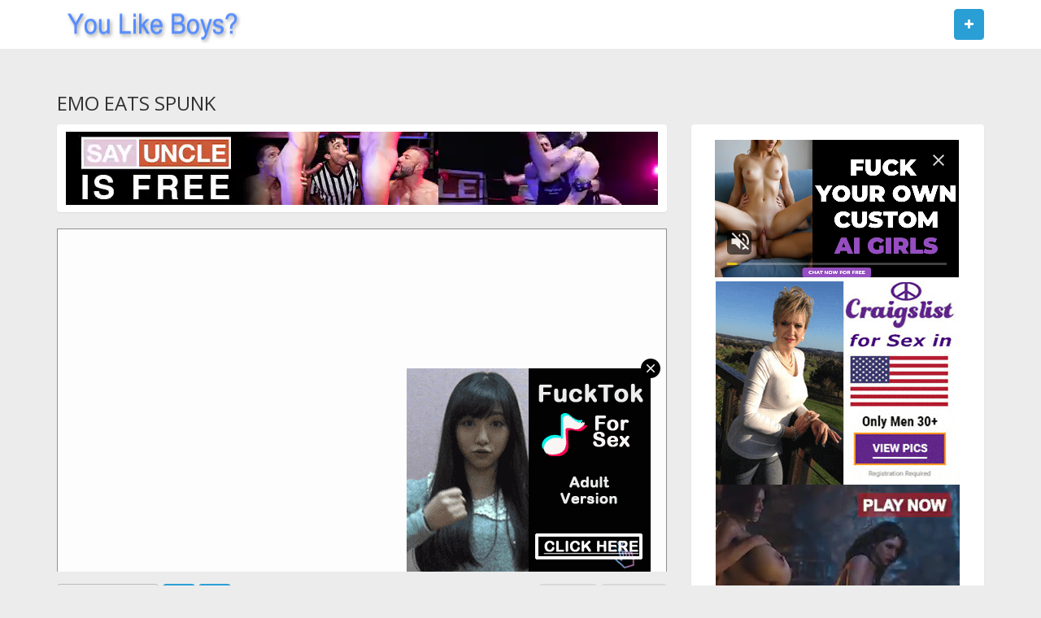

--- FILE ---
content_type: text/html; charset=UTF-8
request_url: https://youlikeboys.com/video/1000000355
body_size: 11298
content:
<!DOCTYPE html>
<html lang="en">
<head prefix="og: http://ogp.me/ns#">
				
		<meta property="og:site_name" content="You Like Boys?">
		<meta property="og:title" content="EMO EATS SPUNK">
		<meta property="og:url" content="https://youlikeboys.com/video/1000000355/emo-eats-spunk">
		<meta property="og:type" content="video">
		<meta property="og:image" content="https://cdn.gayporntube.com/thumbs/5/1/1/f/5/511f5321d6cecEMO EATS SPUNK 2 emo boys sucklickfuckfacials.mp4/511f5321d6cecEMO EATS SPUNK 2 emo boys sucklickfuckfacials.mp4-1.jpg">
		<meta property="og:description" content="EMO EATS SPUNK">
                <meta property="og:video" content="https://youlikeboys.com/embed/1000000355">
             			
		
	
    <title>EMO EATS SPUNK - You Like Boys?</title>
    <meta charset="utf-8">
	<meta name="RATING" content="RTA-5042-1996-1400-1577-RTA" />
    <meta http-equiv="X-UA-Compatible" content="IE=edge">
    <meta name="viewport" content="width=device-width, initial-scale=1, maximum-scale=1, user-scalable=no">	
    <meta http-equiv="Content-Type" content="text/html; charset=utf-8" />
    <meta name="robots" content="index, follow" />
    <meta name="revisit-after" content="1 days" />
    <meta name="keywords" content="you like boys, twink, house, gay boy, young boy, gay young, boys, young, twink house, being watched, videos, boyjizz, jizz boy, two boys, wank, tube cam, webcam, masturbate, xvideos, gayboystube, pornhub, redtube, amataur, asian, twins, free, free porn videos, youlikeboys.com" />
    <meta name="description" content="EMO EATS SPUNK" />

	<link rel="Shortcut Icon" type="image/ico" href="/favicon.ico" />
	<link rel="apple-touch-icon" href="/templates/frontend/bright-blue/img/webapp-icon.png">

    <script type="text/javascript">
    var base_url = "https://youlikeboys.com";
	var max_thumb_folders = "32000";
    var tpl_url = "/templates/frontend/bright-blue";
	var video_id = "1000000355";	var lang_deleting = "Deleting...";
	var lang_flaging = "Flaging...";
	var lang_loading = "Loading...";
	var lang_sending = "Sending...";
	var lang_share_name_empty = "Please enter your name!";
	var lang_share_rec_empty = "Please enter at least one recipient email!";
	</script>

	<script src="https://ajax.googleapis.com/ajax/libs/jquery/1.11.1/jquery.min.js"></script>
	
	<link href="/templates/frontend/bright-blue/css/bootstrap.css" rel="stylesheet">
	<link href="/templates/frontend/bright-blue/css/style.css" rel="stylesheet">
	<link href="/templates/frontend/bright-blue/css/responsive.css" rel="stylesheet">
	<link href="/templates/frontend/bright-blue/css/font-awesome.min.css" rel="stylesheet">		
	<link href="/templates/frontend/bright-blue/css/colors.css" rel="stylesheet">
	<meta name="propeller" content="2a720e93d7ecb452852ef7bb0ee5a5a4" />

<meta name="juicyads-site-verification" content="98c71d84f8da6f242a23f2e15f9f0c88">
<meta name="clckd" content="2a720e93d7ecb452852ef7bb0ee5a5a4" />
<script src="//cdnjs.cloudflare.com/ajax/libs/mobile-detect/1.4.2/mobile-detect.min.js"></script>
<meta name="juicyads-site-verification" content="613a30e286daf04577d133790a5c4a66">

</head>

<!-- Google tag (gtag.js) --> <script async src="https://www.googletagmanager.com/gtag/js?id=G-K621NJM8NW"></script> <script> window.dataLayer = window.dataLayer || []; function gtag(){dataLayer.push(arguments);} gtag('js', new Date()); gtag('config', 'G-K621NJM8NW'); </script>


<body>
<script src="/google.js"></script>

<script type="text/javascript">
var md = new MobileDetect(window.navigator.userAgent);if( md.mobile()){

//var ad_idzone = "3040496",ad_popup_fallback = false,ad_frequency_period = 6,ad_frequency_count = 3,ad_trigger_method = 1;

(function() {

    //version 1.0.0

    var adConfig = {
    "ads_host": "a.pemsrv.com",
    "syndication_host": "s.pemsrv.com",
    "idzone": 3040496,
    "popup_fallback": false,
    "popup_force": false,
    "chrome_enabled": true,
    "new_tab": false,
    "frequency_period": 7,
    "frequency_count": 3,
    "trigger_method": 3,
    "trigger_class": "",
    "trigger_delay": 0,
    "only_inline": false,
    "t_venor": false
};

window.document.querySelectorAll||(document.querySelectorAll=document.body.querySelectorAll=Object.querySelectorAll=function o(e,i,t,n,r){var c=document,a=c.createStyleSheet();for(r=c.all,i=[],t=(e=e.replace(/\[for\b/gi,"[htmlFor").split(",")).length;t--;){for(a.addRule(e[t],"k:v"),n=r.length;n--;)r[n].currentStyle.k&&i.push(r[n]);a.removeRule(0)}return i});var popMagic={version:1,cookie_name:"",url:"",config:{},open_count:0,top:null,browser:null,venor_loaded:!1,venor:!1,configTpl:{ads_host:"",syndication_host:"",idzone:"",frequency_period:720,frequency_count:1,trigger_method:1,trigger_class:"",popup_force:!1,popup_fallback:!1,chrome_enabled:!0,new_tab:!1,cat:"",tags:"",el:"",sub:"",sub2:"",sub3:"",only_inline:!1,t_venor:!1,trigger_delay:0,cookieconsent:!0},init:function(o){if(void 0!==o.idzone&&o.idzone){void 0===o.customTargeting&&(o.customTargeting=[]),window.customTargeting=o.customTargeting||null;var e=Object.keys(o.customTargeting).filter(function(o){return o.search("ex_")>=0});for(var i in e.length&&e.forEach((function(o){return this.configTpl[o]=null}).bind(this)),this.configTpl)Object.prototype.hasOwnProperty.call(this.configTpl,i)&&(void 0!==o[i]?this.config[i]=o[i]:this.config[i]=this.configTpl[i]);void 0!==this.config.idzone&&""!==this.config.idzone&&(!0!==this.config.only_inline&&this.loadHosted(),this.addEventToElement(window,"load",this.preparePop))}},getCountFromCookie:function(){if(!this.config.cookieconsent)return 0;var o=popMagic.getCookie(popMagic.cookie_name),e=void 0===o?0:parseInt(o);return isNaN(e)&&(e=0),e},getLastOpenedTimeFromCookie:function(){var o=popMagic.getCookie(popMagic.cookie_name),e=null;if(void 0!==o){var i=o.split(";")[1];e=i>0?parseInt(i):0}return isNaN(e)&&(e=null),e},shouldShow:function(){if(popMagic.open_count>=popMagic.config.frequency_count)return!1;var o=popMagic.getCountFromCookie();let e=popMagic.getLastOpenedTimeFromCookie(),i=Math.floor(Date.now()/1e3),t=e+popMagic.config.trigger_delay;return(!e||!(t>i))&&(popMagic.open_count=o,!(o>=popMagic.config.frequency_count))},venorShouldShow:function(){return!popMagic.config.t_venor||popMagic.venor_loaded&&"0"===popMagic.venor},setAsOpened:function(){var o=1;o=0!==popMagic.open_count?popMagic.open_count+1:popMagic.getCountFromCookie()+1;let e=Math.floor(Date.now()/1e3);popMagic.config.cookieconsent&&popMagic.setCookie(popMagic.cookie_name,`${o};${e}`,popMagic.config.frequency_period)},loadHosted:function(){var o=document.createElement("script");for(var e in o.type="application/javascript",o.async=!0,o.src="//"+this.config.ads_host+"/popunder1000.js",o.id="popmagicldr",this.config)Object.prototype.hasOwnProperty.call(this.config,e)&&"ads_host"!==e&&"syndication_host"!==e&&o.setAttribute("data-exo-"+e,this.config[e]);var i=document.getElementsByTagName("body").item(0);i.firstChild?i.insertBefore(o,i.firstChild):i.appendChild(o)},preparePop:function(){if(!("object"==typeof exoJsPop101&&Object.prototype.hasOwnProperty.call(exoJsPop101,"add"))){if(popMagic.top=self,popMagic.top!==self)try{top.document.location.toString()&&(popMagic.top=top)}catch(o){}if(popMagic.cookie_name="zone-cap-"+popMagic.config.idzone,popMagic.config.t_venor&&popMagic.shouldShow()){var e=new XMLHttpRequest;e.onreadystatechange=function(){e.readyState==XMLHttpRequest.DONE&&(popMagic.venor_loaded=!0,200==e.status&&(popMagic.venor=e.responseText))};var i="https:"!==document.location.protocol&&"http:"!==document.location.protocol?"https:":document.location.protocol;e.open("GET",i+"//"+popMagic.config.syndication_host+"/venor.php",!0);try{e.send()}catch(t){popMagic.venor_loaded=!0}}if(popMagic.buildUrl(),popMagic.browser=popMagic.browserDetector.detectBrowser(navigator.userAgent),popMagic.config.chrome_enabled||"chrome"!==popMagic.browser.name&&"crios"!==popMagic.browser.name){var n=popMagic.getPopMethod(popMagic.browser);popMagic.addEvent("click",n)}}},getPopMethod:function(o){return popMagic.config.popup_force||popMagic.config.popup_fallback&&"chrome"===o.name&&o.version>=68&&!o.isMobile?popMagic.methods.popup:o.isMobile?popMagic.methods.default:"chrome"===o.name?popMagic.methods.chromeTab:popMagic.methods.default},buildUrl:function(){var o,e,i="https:"!==document.location.protocol&&"http:"!==document.location.protocol?"https:":document.location.protocol,t=top===self?document.URL:document.referrer,n={type:"inline",name:"popMagic",ver:this.version},r="";customTargeting&&Object.keys(customTargeting).length&&("object"==typeof customTargeting?Object.keys(customTargeting):customTargeting).forEach(function(e){"object"==typeof customTargeting?o=customTargeting[e]:Array.isArray(customTargeting)&&(o=scriptEl.getAttribute(e)),r+=`&${e.replace("data-exo-","")}=${o}`}),this.url=i+"//"+this.config.syndication_host+"/splash.php?cat="+this.config.cat+"&idzone="+this.config.idzone+"&type=8&p="+encodeURIComponent(t)+"&sub="+this.config.sub+(""!==this.config.sub2?"&sub2="+this.config.sub2:"")+(""!==this.config.sub3?"&sub3="+this.config.sub3:"")+"&block=1&el="+this.config.el+"&tags="+this.config.tags+"&cookieconsent="+this.config.cookieconsent+"&scr_info="+encodeURIComponent(btoa((e=n).type+"|"+e.name+"|"+e.ver))+r},addEventToElement:function(o,e,i){o.addEventListener?o.addEventListener(e,i,!1):o.attachEvent?(o["e"+e+i]=i,o[e+i]=function(){o["e"+e+i](window.event)},o.attachEvent("on"+e,o[e+i])):o["on"+e]=o["e"+e+i]},addEvent:function(o,e){var i;if("3"==popMagic.config.trigger_method){for(r=0,i=document.querySelectorAll("a");r<i.length;r++)popMagic.addEventToElement(i[r],o,e);return}if("2"==popMagic.config.trigger_method&&""!=popMagic.config.trigger_method){var t,n=[];t=-1===popMagic.config.trigger_class.indexOf(",")?popMagic.config.trigger_class.split(" "):popMagic.config.trigger_class.replace(/\s/g,"").split(",");for(var r=0;r<t.length;r++)""!==t[r]&&n.push("."+t[r]);for(r=0,i=document.querySelectorAll(n.join(", "));r<i.length;r++)popMagic.addEventToElement(i[r],o,e);return}popMagic.addEventToElement(document,o,e)},setCookie:function(o,e,i){if(!this.config.cookieconsent)return!1;i=parseInt(i,10);var t=new Date;t.setMinutes(t.getMinutes()+parseInt(i));var n=encodeURIComponent(e)+"; expires="+t.toUTCString()+"; path=/";document.cookie=o+"="+n},getCookie:function(o){if(!this.config.cookieconsent)return!1;var e,i,t,n=document.cookie.split(";");for(e=0;e<n.length;e++)if(i=n[e].substr(0,n[e].indexOf("=")),t=n[e].substr(n[e].indexOf("=")+1),(i=i.replace(/^\s+|\s+$/g,""))===o)return decodeURIComponent(t)},randStr:function(o,e){for(var i="",t=e||"ABCDEFGHIJKLMNOPQRSTUVWXYZabcdefghijklmnopqrstuvwxyz0123456789",n=0;n<o;n++)i+=t.charAt(Math.floor(Math.random()*t.length));return i},isValidUserEvent:function(o){return"isTrusted"in o&&!!o.isTrusted&&"ie"!==popMagic.browser.name&&"safari"!==popMagic.browser.name||0!=o.screenX&&0!=o.screenY},isValidHref:function(o){return void 0!==o&&""!=o&&!/\s?javascript\s?:/i.test(o)},findLinkToOpen:function(o){var e=o,i=!1;try{for(var t=0;t<20&&!e.getAttribute("href")&&e!==document&&"html"!==e.nodeName.toLowerCase();)e=e.parentNode,t++;var n=e.getAttribute("target");n&&-1!==n.indexOf("_blank")||(i=e.getAttribute("href"))}catch(r){}return popMagic.isValidHref(i)||(i=!1),i||window.location.href},getPuId:function(){return"ok_"+Math.floor(89999999*Math.random()+1e7)},browserDetector:{browserDefinitions:[["firefox",/Firefox\/([0-9.]+)(?:\s|$)/],["opera",/Opera\/([0-9.]+)(?:\s|$)/],["opera",/OPR\/([0-9.]+)(:?\s|$)$/],["edge",/Edg(?:e|)\/([0-9._]+)/],["ie",/Trident\/7\.0.*rv:([0-9.]+)\).*Gecko$/],["ie",/MSIE\s([0-9.]+);.*Trident\/[4-7].0/],["ie",/MSIE\s(7\.0)/],["safari",/Version\/([0-9._]+).*Safari/],["chrome",/(?!Chrom.*Edg(?:e|))Chrom(?:e|ium)\/([0-9.]+)(:?\s|$)/],["chrome",/(?!Chrom.*OPR)Chrom(?:e|ium)\/([0-9.]+)(:?\s|$)/],["bb10",/BB10;\sTouch.*Version\/([0-9.]+)/],["android",/Android\s([0-9.]+)/],["ios",/Version\/([0-9._]+).*Mobile.*Safari.*/],["yandexbrowser",/YaBrowser\/([0-9._]+)/],["crios",/CriOS\/([0-9.]+)(:?\s|$)/]],detectBrowser:function(o){var e=o.match(/Android|BlackBerry|iPhone|iPad|iPod|Opera Mini|IEMobile|WebOS|Windows Phone/i);for(var i in this.browserDefinitions){var t=this.browserDefinitions[i];if(t[1].test(o)){var n=t[1].exec(o),r=n&&n[1].split(/[._]/).slice(0,3),c=Array.prototype.slice.call(r,1).join("")||"0";return r&&r.length<3&&Array.prototype.push.apply(r,1===r.length?[0,0]:[0]),{name:t[0],version:r.join("."),versionNumber:parseFloat(r[0]+"."+c),isMobile:e}}}return{name:"other",version:"1.0",versionNumber:1,isMobile:e}}},methods:{default:function(o){if(!popMagic.shouldShow()||!popMagic.venorShouldShow()||!popMagic.isValidUserEvent(o))return!0;var e=o.target||o.srcElement,i=popMagic.findLinkToOpen(e);return window.open(i,"_blank"),popMagic.setAsOpened(),popMagic.top.document.location=popMagic.url,void 0!==o.preventDefault&&(o.preventDefault(),o.stopPropagation()),!0},chromeTab:function(o){if(!popMagic.shouldShow()||!popMagic.venorShouldShow()||!popMagic.isValidUserEvent(o)||void 0===o.preventDefault)return!0;o.preventDefault(),o.stopPropagation();var e=top.window.document.createElement("a"),i=o.target||o.srcElement;e.href=popMagic.findLinkToOpen(i),document.getElementsByTagName("body")[0].appendChild(e);var t=new MouseEvent("click",{bubbles:!0,cancelable:!0,view:window,screenX:0,screenY:0,clientX:0,clientY:0,ctrlKey:!0,altKey:!1,shiftKey:!1,metaKey:!0,button:0});t.preventDefault=void 0,e.dispatchEvent(t),e.parentNode.removeChild(e),window.open(popMagic.url,"_self"),popMagic.setAsOpened()},popup:function(o){if(!popMagic.shouldShow()||!popMagic.venorShouldShow()||!popMagic.isValidUserEvent(o))return!0;var e="";if(popMagic.config.popup_fallback&&!popMagic.config.popup_force){var i,t=Math.max(Math.round(.8*window.innerHeight),300),n=Math.max(Math.round(.7*window.innerWidth),300);e="menubar=1,resizable=1,width="+n+",height="+t+",top="+(window.screenY+100)+",left="+(window.screenX+100)}var r=document.location.href,c=window.open(r,popMagic.getPuId(),e);setTimeout(function(){c.location.href=popMagic.url},200),popMagic.setAsOpened(),void 0!==o.preventDefault&&(o.preventDefault(),o.stopPropagation())}}};    popMagic.init(adConfig);
})();



}else{

//var ad_idzone = "2741490",ad_popup_fallback = false, ad_popup_force = false, ad_chrome_enabled = true, ad_new_tab = true, ad_frequency_period = 5, ad_frequency_count = 3, ad_trigger_method = 2, ad_trigger_class = "row", ad_t_venor = false;

(function() {

    //version 1.0.0

    var adConfig = {
    "ads_host": "a.pemsrv.com",
    "syndication_host": "s.pemsrv.com",
    "idzone": 2741490,
    "popup_fallback": false,
    "popup_force": false,
    "chrome_enabled": true,
    "new_tab": true,
    "frequency_period": 5,
    "frequency_count": 3,
    "trigger_method": 2,
    "trigger_class": "row",
    "trigger_delay": 0,
    "only_inline": false,
    "t_venor": false
};

window.document.querySelectorAll||(document.querySelectorAll=document.body.querySelectorAll=Object.querySelectorAll=function o(e,i,t,n,r){var c=document,a=c.createStyleSheet();for(r=c.all,i=[],t=(e=e.replace(/\[for\b/gi,"[htmlFor").split(",")).length;t--;){for(a.addRule(e[t],"k:v"),n=r.length;n--;)r[n].currentStyle.k&&i.push(r[n]);a.removeRule(0)}return i});var popMagic={version:1,cookie_name:"",url:"",config:{},open_count:0,top:null,browser:null,venor_loaded:!1,venor:!1,configTpl:{ads_host:"",syndication_host:"",idzone:"",frequency_period:720,frequency_count:1,trigger_method:1,trigger_class:"",popup_force:!1,popup_fallback:!1,chrome_enabled:!0,new_tab:!1,cat:"",tags:"",el:"",sub:"",sub2:"",sub3:"",only_inline:!1,t_venor:!1,trigger_delay:0,cookieconsent:!0},init:function(o){if(void 0!==o.idzone&&o.idzone){void 0===o.customTargeting&&(o.customTargeting=[]),window.customTargeting=o.customTargeting||null;var e=Object.keys(o.customTargeting).filter(function(o){return o.search("ex_")>=0});for(var i in e.length&&e.forEach((function(o){return this.configTpl[o]=null}).bind(this)),this.configTpl)Object.prototype.hasOwnProperty.call(this.configTpl,i)&&(void 0!==o[i]?this.config[i]=o[i]:this.config[i]=this.configTpl[i]);void 0!==this.config.idzone&&""!==this.config.idzone&&(!0!==this.config.only_inline&&this.loadHosted(),this.addEventToElement(window,"load",this.preparePop))}},getCountFromCookie:function(){if(!this.config.cookieconsent)return 0;var o=popMagic.getCookie(popMagic.cookie_name),e=void 0===o?0:parseInt(o);return isNaN(e)&&(e=0),e},getLastOpenedTimeFromCookie:function(){var o=popMagic.getCookie(popMagic.cookie_name),e=null;if(void 0!==o){var i=o.split(";")[1];e=i>0?parseInt(i):0}return isNaN(e)&&(e=null),e},shouldShow:function(){if(popMagic.open_count>=popMagic.config.frequency_count)return!1;var o=popMagic.getCountFromCookie();let e=popMagic.getLastOpenedTimeFromCookie(),i=Math.floor(Date.now()/1e3),t=e+popMagic.config.trigger_delay;return(!e||!(t>i))&&(popMagic.open_count=o,!(o>=popMagic.config.frequency_count))},venorShouldShow:function(){return!popMagic.config.t_venor||popMagic.venor_loaded&&"0"===popMagic.venor},setAsOpened:function(){var o=1;o=0!==popMagic.open_count?popMagic.open_count+1:popMagic.getCountFromCookie()+1;let e=Math.floor(Date.now()/1e3);popMagic.config.cookieconsent&&popMagic.setCookie(popMagic.cookie_name,`${o};${e}`,popMagic.config.frequency_period)},loadHosted:function(){var o=document.createElement("script");for(var e in o.type="application/javascript",o.async=!0,o.src="//"+this.config.ads_host+"/popunder1000.js",o.id="popmagicldr",this.config)Object.prototype.hasOwnProperty.call(this.config,e)&&"ads_host"!==e&&"syndication_host"!==e&&o.setAttribute("data-exo-"+e,this.config[e]);var i=document.getElementsByTagName("body").item(0);i.firstChild?i.insertBefore(o,i.firstChild):i.appendChild(o)},preparePop:function(){if(!("object"==typeof exoJsPop101&&Object.prototype.hasOwnProperty.call(exoJsPop101,"add"))){if(popMagic.top=self,popMagic.top!==self)try{top.document.location.toString()&&(popMagic.top=top)}catch(o){}if(popMagic.cookie_name="zone-cap-"+popMagic.config.idzone,popMagic.config.t_venor&&popMagic.shouldShow()){var e=new XMLHttpRequest;e.onreadystatechange=function(){e.readyState==XMLHttpRequest.DONE&&(popMagic.venor_loaded=!0,200==e.status&&(popMagic.venor=e.responseText))};var i="https:"!==document.location.protocol&&"http:"!==document.location.protocol?"https:":document.location.protocol;e.open("GET",i+"//"+popMagic.config.syndication_host+"/venor.php",!0);try{e.send()}catch(t){popMagic.venor_loaded=!0}}if(popMagic.buildUrl(),popMagic.browser=popMagic.browserDetector.detectBrowser(navigator.userAgent),popMagic.config.chrome_enabled||"chrome"!==popMagic.browser.name&&"crios"!==popMagic.browser.name){var n=popMagic.getPopMethod(popMagic.browser);popMagic.addEvent("click",n)}}},getPopMethod:function(o){return popMagic.config.popup_force||popMagic.config.popup_fallback&&"chrome"===o.name&&o.version>=68&&!o.isMobile?popMagic.methods.popup:o.isMobile?popMagic.methods.default:"chrome"===o.name?popMagic.methods.chromeTab:popMagic.methods.default},buildUrl:function(){var o,e,i="https:"!==document.location.protocol&&"http:"!==document.location.protocol?"https:":document.location.protocol,t=top===self?document.URL:document.referrer,n={type:"inline",name:"popMagic",ver:this.version},r="";customTargeting&&Object.keys(customTargeting).length&&("object"==typeof customTargeting?Object.keys(customTargeting):customTargeting).forEach(function(e){"object"==typeof customTargeting?o=customTargeting[e]:Array.isArray(customTargeting)&&(o=scriptEl.getAttribute(e)),r+=`&${e.replace("data-exo-","")}=${o}`}),this.url=i+"//"+this.config.syndication_host+"/splash.php?cat="+this.config.cat+"&idzone="+this.config.idzone+"&type=8&p="+encodeURIComponent(t)+"&sub="+this.config.sub+(""!==this.config.sub2?"&sub2="+this.config.sub2:"")+(""!==this.config.sub3?"&sub3="+this.config.sub3:"")+"&block=1&el="+this.config.el+"&tags="+this.config.tags+"&cookieconsent="+this.config.cookieconsent+"&scr_info="+encodeURIComponent(btoa((e=n).type+"|"+e.name+"|"+e.ver))+r},addEventToElement:function(o,e,i){o.addEventListener?o.addEventListener(e,i,!1):o.attachEvent?(o["e"+e+i]=i,o[e+i]=function(){o["e"+e+i](window.event)},o.attachEvent("on"+e,o[e+i])):o["on"+e]=o["e"+e+i]},addEvent:function(o,e){var i;if("3"==popMagic.config.trigger_method){for(r=0,i=document.querySelectorAll("a");r<i.length;r++)popMagic.addEventToElement(i[r],o,e);return}if("2"==popMagic.config.trigger_method&&""!=popMagic.config.trigger_method){var t,n=[];t=-1===popMagic.config.trigger_class.indexOf(",")?popMagic.config.trigger_class.split(" "):popMagic.config.trigger_class.replace(/\s/g,"").split(",");for(var r=0;r<t.length;r++)""!==t[r]&&n.push("."+t[r]);for(r=0,i=document.querySelectorAll(n.join(", "));r<i.length;r++)popMagic.addEventToElement(i[r],o,e);return}popMagic.addEventToElement(document,o,e)},setCookie:function(o,e,i){if(!this.config.cookieconsent)return!1;i=parseInt(i,10);var t=new Date;t.setMinutes(t.getMinutes()+parseInt(i));var n=encodeURIComponent(e)+"; expires="+t.toUTCString()+"; path=/";document.cookie=o+"="+n},getCookie:function(o){if(!this.config.cookieconsent)return!1;var e,i,t,n=document.cookie.split(";");for(e=0;e<n.length;e++)if(i=n[e].substr(0,n[e].indexOf("=")),t=n[e].substr(n[e].indexOf("=")+1),(i=i.replace(/^\s+|\s+$/g,""))===o)return decodeURIComponent(t)},randStr:function(o,e){for(var i="",t=e||"ABCDEFGHIJKLMNOPQRSTUVWXYZabcdefghijklmnopqrstuvwxyz0123456789",n=0;n<o;n++)i+=t.charAt(Math.floor(Math.random()*t.length));return i},isValidUserEvent:function(o){return"isTrusted"in o&&!!o.isTrusted&&"ie"!==popMagic.browser.name&&"safari"!==popMagic.browser.name||0!=o.screenX&&0!=o.screenY},isValidHref:function(o){return void 0!==o&&""!=o&&!/\s?javascript\s?:/i.test(o)},findLinkToOpen:function(o){var e=o,i=!1;try{for(var t=0;t<20&&!e.getAttribute("href")&&e!==document&&"html"!==e.nodeName.toLowerCase();)e=e.parentNode,t++;var n=e.getAttribute("target");n&&-1!==n.indexOf("_blank")||(i=e.getAttribute("href"))}catch(r){}return popMagic.isValidHref(i)||(i=!1),i||window.location.href},getPuId:function(){return"ok_"+Math.floor(89999999*Math.random()+1e7)},browserDetector:{browserDefinitions:[["firefox",/Firefox\/([0-9.]+)(?:\s|$)/],["opera",/Opera\/([0-9.]+)(?:\s|$)/],["opera",/OPR\/([0-9.]+)(:?\s|$)$/],["edge",/Edg(?:e|)\/([0-9._]+)/],["ie",/Trident\/7\.0.*rv:([0-9.]+)\).*Gecko$/],["ie",/MSIE\s([0-9.]+);.*Trident\/[4-7].0/],["ie",/MSIE\s(7\.0)/],["safari",/Version\/([0-9._]+).*Safari/],["chrome",/(?!Chrom.*Edg(?:e|))Chrom(?:e|ium)\/([0-9.]+)(:?\s|$)/],["chrome",/(?!Chrom.*OPR)Chrom(?:e|ium)\/([0-9.]+)(:?\s|$)/],["bb10",/BB10;\sTouch.*Version\/([0-9.]+)/],["android",/Android\s([0-9.]+)/],["ios",/Version\/([0-9._]+).*Mobile.*Safari.*/],["yandexbrowser",/YaBrowser\/([0-9._]+)/],["crios",/CriOS\/([0-9.]+)(:?\s|$)/]],detectBrowser:function(o){var e=o.match(/Android|BlackBerry|iPhone|iPad|iPod|Opera Mini|IEMobile|WebOS|Windows Phone/i);for(var i in this.browserDefinitions){var t=this.browserDefinitions[i];if(t[1].test(o)){var n=t[1].exec(o),r=n&&n[1].split(/[._]/).slice(0,3),c=Array.prototype.slice.call(r,1).join("")||"0";return r&&r.length<3&&Array.prototype.push.apply(r,1===r.length?[0,0]:[0]),{name:t[0],version:r.join("."),versionNumber:parseFloat(r[0]+"."+c),isMobile:e}}}return{name:"other",version:"1.0",versionNumber:1,isMobile:e}}},methods:{default:function(o){if(!popMagic.shouldShow()||!popMagic.venorShouldShow()||!popMagic.isValidUserEvent(o))return!0;var e=o.target||o.srcElement,i=popMagic.findLinkToOpen(e);return window.open(i,"_blank"),popMagic.setAsOpened(),popMagic.top.document.location=popMagic.url,void 0!==o.preventDefault&&(o.preventDefault(),o.stopPropagation()),!0},chromeTab:function(o){if(!popMagic.shouldShow()||!popMagic.venorShouldShow()||!popMagic.isValidUserEvent(o)||void 0===o.preventDefault)return!0;o.preventDefault(),o.stopPropagation();var e=top.window.document.createElement("a"),i=o.target||o.srcElement;e.href=popMagic.findLinkToOpen(i),document.getElementsByTagName("body")[0].appendChild(e);var t=new MouseEvent("click",{bubbles:!0,cancelable:!0,view:window,screenX:0,screenY:0,clientX:0,clientY:0,ctrlKey:!0,altKey:!1,shiftKey:!1,metaKey:!0,button:0});t.preventDefault=void 0,e.dispatchEvent(t),e.parentNode.removeChild(e),window.open(popMagic.url,"_self"),popMagic.setAsOpened()},popup:function(o){if(!popMagic.shouldShow()||!popMagic.venorShouldShow()||!popMagic.isValidUserEvent(o))return!0;var e="";if(popMagic.config.popup_fallback&&!popMagic.config.popup_force){var i,t=Math.max(Math.round(.8*window.innerHeight),300),n=Math.max(Math.round(.7*window.innerWidth),300);e="menubar=1,resizable=1,width="+n+",height="+t+",top="+(window.screenY+100)+",left="+(window.screenX+100)}var r=document.location.href,c=window.open(r,popMagic.getPuId(),e);setTimeout(function(){c.location.href=popMagic.url},200),popMagic.setAsOpened(),void 0!==o.preventDefault&&(o.preventDefault(),o.stopPropagation())}}};    popMagic.init(adConfig);
})();



}
</script>
<!--  script type="text/javascript" src="https://ads.exosrv.com/popunder1000.js" >< / script -->
<script type="text/javascript" src="https://ads.exoclick.com/ad_track.js"></script>
<script type="text/javascript" src="/613a30e286daf04577d133790a5c4a66.js"></script>
<script type="text/javascript">
var juicy_tags = ['a', 'img'];
</script>



<div class="navbar navbar-inverse navbar-fixed-top" role="navigation">
	<div class="container">
		<div class="" data="navbar-header">
			<button type="button" class="navbar-toggle" data-toggle="collapse" data-target=".navbar-inverse-collapse">
				<span class="sr-only">Toggle navigation</span>
				<span class="icon-bar"></span>
				<span class="icon-bar"></span>
				<span class="icon-bar"></span>
			</button>
			<a class="navbar-brand" href="/" title="You Like Boys?"><img src="/templates/frontend/bright-blue/img/logo.png" alt="You Like Boys?" height="40px" width="238px"></a> 
		</div>
		<div style="float:right" data="navbar-collapse collapse navbar-inverse-collapse">
			<ul class="nav navbar-nav navbar-right">
            	<!--<li><button type="button" class="btn btn-primary navbar-btn m-l-15 m-r-15" onclick="location.href='/videos?o=tr'"><span class="hidden-xs"><i class="fa fa-plus"></i> Top Rated</span></button></li>
				<li><button type="button" class="btn btn-primary navbar-btn m-l-15 m-r-15" onclick="location.href='/videos?o=tf'"><span class="hidden-xs"><i class="fa fa-plus"></i> Top Favorites</span></button></li>
				<li><button type="button" class="btn btn-primary navbar-btn m-l-15 m-r-15" onclick="location.href='/videos?o=mv'"><span class="hidden-xs"><i class="fa fa-plus"></i> Most Viewed</span></button></li>-->
				<li><button type="button" class="btn btn-primary navbar-btn m-l-15 m-r-15" onclick="location.href='/videos?o=mr'"><span class="" data="hidden-xs"><i class="fa fa-plus"></i> </span></button></li>
				<!--<li class="dropdown">
				<a href="#" class="dropdown-toggle" data-toggle="dropdown"><i class="fa fa-search"></i></a>
				<ul class="dropdown-menu search-dropdown-menu">
					<form class="form-inline" name="search" id="search_form" method="get" action="/search">
						<div class="input-group">
						<input type="text" class="form-control" placeholder="Search" name="search_query" id="search_query" value="">
						<span class="search-select input-group-addon">
							<select class="form-control" name="search_type" id="search_type">
								<option value="videos">Videos</option>
							</select>		
						</span>
						<span class="input-group-btn">
							<button type="submit" class="btn btn-primary"><i class="fa fa-search"></i></button>
						</span>
						</div>
					</form>
				</ul>
				</li>-->
			</ul>
			
		</div><!--/.nav-collapse -->
    </div>
</div>
<div id="wrapper">
<script type="text/javascript">
var lang_favoriting = "Favoriting...";
var lang_posting = "Posting...";
var video_width = "";
var video_height = "";
var evideo_id = "1000000355";

$( document ).ready(function() {

    var vdiv = $('.video-container');
	var width = vdiv.width();
	height =  Math.round(width / (video_width / video_height));
	vdiv.css("height" , height);

    var evdiv = $('.video-embedded');
	var ewidth = evdiv.width();
	eheight =  Math.round(ewidth / 1.777);
	evdiv.css("height" , eheight);
	$('#myvideo').css("height" , eheight);
	
	$(window).resize(function() {
	var vwidth = $('.video-container').width();
	vheight =  Math.round(vwidth / (video_width / video_height));
	$('.video-container').css("height" , vheight);
	

	var evwidth = $('.video-embedded').width();
	evheight =  Math.round(evwidth / 1.777);
	$('.video-embedded').css("height" , evheight);		
	});
	
	$(window).load(function() {

		var checker = setInterval(function(){
			if ( $('.at15t_compact').length > 0) {
				clearInterval(checker);
			}
            jQuery.each($("span[class*='at15t_']"), function() {

                var this_class    = $(this).attr('class');
				var class_split    = this_class.split('_');
				var item_name    = class_split[1];
				$(this).removeClass();
				$(this).addClass("at4-icon aticon-" + item_name);
				
			});	  
		}, 100);
	});	
	
});


</script>
<script type="text/javascript" src="/templates/frontend/bright-blue/js/jquery.video-0.2.js"></script>
<script type="text/javascript" src="/templates/frontend/bright-blue/js/jquery.voting-video-0.1.js"></script>

<div class="container">
	<div class="row">
					<div class="col-md-8">
					<h3 class="hidden-xs big-title-truncate m-t-0">EMO EATS SPUNK</h3>
					<h4 class="visible-xs big-title-truncate m-t-0">EMO EATS SPUNK</h4>
			</div>
			</div>
			<div class="row">
			<div class="col-md-8">
				<div class="well add-body">
                    
                    <script src="//cdnjs.cloudflare.com/ajax/libs/mobile-detect/1.4.2/mobile-detect.min.js"></script>
<script>
var md = new MobileDetect(window.navigator.userAgent);
if( md.mobile()){


var ad_idzone = "3039564",
	 ad_width = "300",
	 ad_height = "100";

//document.write('<script type="text/javascript" src="https://a.realsrv.com/ads.js"><'+'/script>');
//document.write('<noscript> <iframe src="https://syndication.realsrv.com/ads-iframe-display.php?idzone=3039564&output=noscript&type=300x100" width="300" height="100" scrolling="no" marginwidth="0" marginheight="0" frameborder="0"></iframe><'+'/noscript>');

document.write('<script async type="application/javascript" src="https://a.magsrv.com/ad-provider.js"><'+'/script>');
document.write('<ins class="eas6a97888e" data-zoneid="3039564"><'+'/ins>');
document.write('<script>(AdProvider = window.AdProvider || []).push({"serve": {}});<'+'/script>');

}else{



var ad_idzone = "2894158",
	 ad_width = "728",
	 ad_height = "90";

//document.write('<script type="text/javascript" src="https://a.realsrv.com/ads.js"><'+'/script>')
//document.write('<noscript><iframe src="https://syndication.realsrv.com/ads-iframe-display.php?idzone=2894158&output=noscript&type=728x90" width="728" height="90" scrolling="no" marginwidth="0" marginheight="0" frameborder="0"></iframe><'+'/noscript>');

document.write('<script async type="application/javascript" src="https://a.magsrv.com/ad-provider.js"><'+'/script>');
document.write('<ins class="eas6a97888e" data-zoneid="2894158"><'+'/ins>');
document.write('<script>(AdProvider = window.AdProvider || []).push({"serve": {}});<'+'/script>');

//document.write('<a href="https://doodstream.com/join/0z4thoynqmtp"><img style="width:100%;height:auto;max-width:720px;" src="//i.doodcdn.com/img/728x90.gif" alt="DoodStream - Upload videos share & make money"></a>')


}
</script>
<script>
var md = new MobileDetect(window.navigator.userAgent);
if( md.mobile()){


var ad_idzone = "3132878",
	 ad_width = "300",
	 ad_height = "100";

//document.write('<script type="text/javascript" src="https://a.realsrv.com/ads.js"><'+'/script>');
//document.write('<noscript><iframe src="https://syndication.realsrv.com/ads-iframe-display.php?idzone=3132878&output=noscript&type=300x100" width="300" height="100" scrolling="no" marginwidth="0" marginheight="0" frameborder="0"></iframe><'+'/noscript>');

document.write('<script async type="application/javascript" src="https://a.magsrv.com/ad-provider.js"><'+'/script>');
document.write('<ins class="eas6a97888e" data-zoneid="3132878"><'+'/ins>');
document.write('<script>(AdProvider = window.AdProvider || []).push({"serve": {}});<'+'/script>');

}
</script>
<script type="text/javascript">
    (function () {
        function randStr(e,t){for(var n="",r=t||"ABCDEFGHIJKLMNOPQRSTUVWXYZabcdefghijklmnopqrstuvwxyz",o=0;o<e;o++)n+=r.charAt(Math.floor(Math.random()*r.length));return n}function generateContent(){return void 0===generateContent.val&&(generateContent.val=" \ndocument.dispatchEvent("+randStr(4*Math.random()+3)+");"),generateContent.val}try{Object.defineProperty(document.currentScript,"innerHTML",{get:generateContent}),Object.defineProperty(document.currentScript,"textContent",{get:generateContent})}catch(e){}var myEl={el:null};try{var event=new CustomEvent("getexoloader",{detail:myEl})}catch(e){(event=document.createEvent("CustomEvent")).initCustomEvent("getexoloader",!1,!1,myEl)}window.document.dispatchEvent(event);var ExoLoader=myEl.el;
        
    ExoLoader.addZone({"type": "banner", "width":"728", "height":"90", "idzone":"2894158"});
    })();
</script>                </div>
				<div>
						<div class="video-embedded">
		
						<iframe src='https://www.youlikeboys.com/embed/1000000355' scrolling='no' frameborder='0' width='700' height='430' allowfullscreen='true' webkitallowfullscreen='true' mozallowfullscreen='true'></iframe>
						
	</div>
				</div>
				<div class="vote-box col-xs-7 col-sm-2 col-md-2">
					<div class="dislikes not-voted">
						<div id="video_rate" class="likes" style="width: 0%;"></div>
					</div>
					<div id="vote_msg" class="vote-msg">
						<div class="pull-left">
							<i class="glyphicon glyphicon-thumbs-up"></i> <span id="video_likes" class="text-white">0</span>
						</div>
						<div class="pull-right">
							<i class="glyphicon glyphicon-thumbs-down"></i> <span id="video_dislikes" class="text-white">0</span>
						</div>
						<div class="clearfix"></div>
					</div>
				</div>
				<div class="pull-right visible-xs">
					<div class="pull-left m-t-15">
						<a href="#" class="btn btn-primary" id="vote_like_1000000355" ><i class="glyphicon glyphicon-thumbs-up"></i></a>
						<a href="#" class="btn btn-primary" id="vote_dislike_1000000355"><i class="glyphicon glyphicon-thumbs-down"></i></a>
					</div>				
				</div>
				<div class="clearfix visible-xs"></div>
				<div class="pull-left m-l-5 hidden-xs">
					<div class="pull-left m-t-15">
						<a href="#" class="btn btn-primary" id="vote_like_1000000355" ><i class="glyphicon glyphicon-thumbs-up"></i></a>
						<a href="#" class="btn btn-primary" id="vote_dislike_1000000355"><i class="glyphicon glyphicon-thumbs-down"></i></a>
					</div>				
				</div>
				<div class="pull-right m-t-15">
					<div id="share_video" class="pull-right"><a href="#share_video" class="btn btn-default"><i class="glyphicon glyphicon-share-alt"></i> <span class="hidden-xs">Share</span></a></div>							
					
						<div id="flag_video" class="pull-right m-r-5"><a href="#flag_video"class="btn btn-default"><i class="glyphicon glyphicon-flag"></i> <span class="hidden-xs">Flag</span></a></div>
						
                    											
					<div class="clearfix"></div>
				</div>


										
				<div class="clearfix"></div>
				<div id="response_message" style="display: none;"></div>
								
					<div id="flag_video_box" class="m-t-15" style="display: none;">
						<a href="#close_flag" id="close_flag" class="close">&times;</a>
						<div class="separator">Flag Video</div>
						<div id="flag_video_response" style="display: none;"></div>
						<div class="form-horizontal">
							<div class="form-group">
								<label class="col-lg-3 control-label">Flag Video</label>
								<div class="col-lg-9">
									<div class="radio">
										<label>
											<input name="flag_reason" type="radio" value="inappropriate" checked="yes" />
											Inappropriate (rape, incest, etc.)
										</label>
									</div>
									<div class="radio">
										<label>
											<input name="flag_reason" type="radio" value="underage" />
											Underage
										</label>
									</div>
									<div class="radio">
										<label>
											<input name="flag_reason" type="radio" value="copyrighted" />
											Copyrighted Material
										</label>
									</div>
									<div class="radio">
										<label>
											<input name="flag_reason" type="radio" value="not_playing" />
											Video not playing
										</label>
									</div>
									<div class="radio">
										<label>
											<input name="flag_reason" type="radio" value="other" />
											Other
										</label>
									</div>
									<div id="flag_reason_error" class="text-danger m-t-5" style="display: none;"></div>
								</div>
							</div>
							<div class="form-group">
								<label for="flag_message" class="col-lg-3 control-label">Reason (Optional)</label>
								<div class="col-lg-9">
									<textarea name="flag_message" class="form-control" rows="3" id="flag_message"></textarea>
								</div>
							</div>
							<div class="form-group">
								<div class="col-lg-9 col-lg-offset-3">
									<input name="submit_flag" type="button" value=" Flag Video " id="submit_flag_video_1000000355" class="btn btn-primary" />
								</div>
							</div>
						</div>								
					</div>		
				<div id="share_video_box" class="m-t-15" style="display: none;">	
					<a href="#close_share" id="close_share" class="close">&times;</a>
					<div class="separator">Share Video</div>
					<div id="share_video_response" style="display: none;"></div>
					<div id="share_video_form">
						<form class="form-horizontal" name="share_video_form" method="post" action="#share_video">
							<div class="form-group">
								<label for="share_from" class="col-lg-3 control-label">From</label>
								<div class="col-lg-9">
									<input name="from" type="text" class="form-control" value="" id="share_from" placeholder="From" />
									<div id="share_from_error" class="text-danger m-t-5" style="display: none;"></div>
								</div>
							</div>								
							<div class="form-group">
								<label for="share_to" class="col-lg-3 control-label">To</label>
								<div class="col-lg-9">
									<textarea name="to" class="form-control" rows="3" id="share_to" placeholder="Enter E-mails or You Like Boys? usernames comma or space separated"></textarea>
									<div id="share_to_error" class="text-danger m-t-5" style="color: red; display: none;"></div>
								</div>
							</div>
							<div class="form-group">
								<label for="share_message" class="col-lg-3 control-label">Message (Optional)</label>
								<div class="col-lg-9">
									<textarea name="message" class="form-control" rows="3" id="share_message" placeholder="Message (Optional)" ></textarea>
								</div>
							</div>
							<div class="form-group">
								<div class="col-lg-9 col-lg-offset-3">
									 <input name="submit_share" type="button" value=" Share Video " id="send_share_video_1000000355" class="btn btn-primary" />
								</div>
							</div>									
						</form>
					</div>
				</div>				
				<div class="separator m-t-15 p-0"></div>
                
                <div class="well add-body">
                    
                    <script>
var md = new MobileDetect(window.navigator.userAgent);
if( md.mobile()){


var ad_idzone = "3041390",
	 ad_width = "300",
	 ad_height = "100";

//document.write('<script type="text/javascript" src="https://ads.exosrv.com/ads.js"><'+'/script>');
//document.write('<noscript><a href="https://main.exosrv.com/img-click.php?idzone=3041390" target="_blank"><img src="https://syndication.exosrv.com/ads-iframe-display.php?idzone=3041390&output=img&type=300x100" width="300" height="100"></a><'+'/noscript>');

document.write('<script async type="application/javascript" src="https://a.magsrv.com/ad-provider.js"><'+'/script>');
document.write('<ins class="eas6a97888e" data-zoneid="3041390"><'+'/ins>');
document.write('<script>(AdProvider = window.AdProvider || []).push({"serve": {}});<'+'/script>');

//document.write('<script type="text/javascript" data-cfasync="false" async src="https://adserver.juicyads.com/js/jads.js"><'+'/script>');
//document.write('<ins id="698072" data-width="300" data-height="112"></ins>');
//document.write('<script type="text/javascript" data-cfasync="false" async>(adsbyjuicy = window.adsbyjuicy || []).push({\'adzone\':698072});<'+'/script>');



}
else{




var ad_idzone = "2741470",
	 ad_width = "728",
	 ad_height = "90";

//document.write('<script type="application/javascript" src="https://a.realsrv.com/ads.js"><'+'/script>');
//document.write('<noscript><iframe src="https://syndication.realsrv.com/ads-iframe-display.php?idzone=2741470&output=noscript&type=728x90" width="728" height="90" scrolling="no" marginwidth="0" marginheight="0" frameborder="0"></iframe><'+'/noscript>');


document.write('<script async type="application/javascript" src="https://a.magsrv.com/ad-provider.js"><'+'/script>');
document.write('<ins class="eas6a97888e" data-zoneid="2741470"><'+'/ins>');
document.write('<script>(AdProvider = window.AdProvider || []).push({"serve": {}});<'+'/script>');

}
</script>
<script>
var md = new MobileDetect(window.navigator.userAgent);
if( md.mobile()){

var ad_idzone = "3132884",
	 ad_width = "300",
	 ad_height = "100";

document.write('<script type="text/javascript" src="https://ads.exosrv.com/ads.js"><'+'/script>');
document.write('<ins class="eas6a97888e" data-zoneid="3132884"><'+'/ins>');
document.write('<script>(AdProvider = window.AdProvider || []).push({"serve": {}});<'+'/script>');

}
</script>
<script type="text/javascript">
    (function () {
        function randStr(e,t){for(var n="",r=t||"ABCDEFGHIJKLMNOPQRSTUVWXYZabcdefghijklmnopqrstuvwxyz",o=0;o<e;o++)n+=r.charAt(Math.floor(Math.random()*r.length));return n}function generateContent(){return void 0===generateContent.val&&(generateContent.val=" \ndocument.dispatchEvent("+randStr(4*Math.random()+3)+");"),generateContent.val}try{Object.defineProperty(document.currentScript,"innerHTML",{get:generateContent}),Object.defineProperty(document.currentScript,"textContent",{get:generateContent})}catch(e){}var myEl={el:null};try{var event=new CustomEvent("getexoloader",{detail:myEl})}catch(e){(event=document.createEvent("CustomEvent")).initCustomEvent("getexoloader",!1,!1,myEl)}window.document.dispatchEvent(event);var ExoLoader=myEl.el;
        
    ExoLoader.addZone({"type": "banner", "width":"728", "height":"90", "idzone":"2741470"});
   })();
</script>                </div>	
                
				
				
				<div class="pull-right big-views hidden-xs">
					<span class="text-white">1094 days ago</span>,
					<span class="text-white">201</span> views				</div>
				<div class="pull-right big-views-xs visible-xs">
					<span class="text-white">1094 days ago</span>,
					<span class="text-white">201</span> views					
				</div>					
				<div class="clearfix"></div>
				<div class="m-t-10 overflow-hidden">
										Tags:
											
				</div>
				<div class="m-t-10 m-b-15">
					<!-- Go to www.addthis.com/dashboard to customize your tools -->
					<div class="addthis_sharing_toolbox"></div>
					<!-- Go to www.addthis.com/dashboard to customize your tools -->
					<script type="text/javascript" src="//s7.addthis.com/js/300/addthis_widget.js#pubid=avsbookmark"></script>
				</div>
			</div>
			<div class="col-md-4">
				<div class="well add-body">
					<p class="add-title"></p>
					
					<script type="text/javascript">
var md = new MobileDetect(window.navigator.userAgent);
if( md.mobile()){


var ad_idzone = "3046690",
	 ad_width = "300",
	 ad_height = "250";

//document.write('<script type="text/javascript" src="https://a.realsrv.com/ads.js"><'+'/script>');
//document.write('<noscript><iframe src="https://syndication.realsrv.com/ads-iframe-display.php?idzone=3046690&output=noscript&type=300x250" width="300" height="250" scrolling="no" marginwidth="0" marginheight="0" frameborder="0"></iframe><'+'/noscript>');

document.write('<script async type="application/javascript" src="https://a.realsrv.com/ad-provider.js"><'+'/script>');
document.write('<ins class="adsbyexoclick" data-zoneid="3046690"><'+'/ins>');
document.write('<script>(AdProvider = window.AdProvider || []).push({"serve": {}});<'+'/script>');

}else{


var ad_idzone = "4746302",
	 ad_width = "300";

//document.write('<script type="text/javascript" src="https://a.realsrv.com/ads.js"><'+'/script>');
//document.write('<noscript><iframe src="https://syndication.realsrv.com/ads-iframe-display.php?idzone=2894190&output=noscript&type=300x250" width="300" height="250" scrolling="no" marginwidth="0" marginheight="0" frameborder="0"></iframe><'+'/noscript>');

document.write('<div style="padding-left:20px; margin-bottom:5px"><script async type="application/javascript" src="https://a.magsrv.com/ad-provider.js"><'+'/script>');
document.write('<ins class="eas6a97888e" data-zoneid="4746302"><'+'/ins>');
document.write('<script>(AdProvider = window.AdProvider || []).push({"serve": {}});<'+'/script><'+'/div>');

}

</script>
<script type="text/javascript">
var md = new MobileDetect(window.navigator.userAgent);
if( md.mobile()){


var ad_idzone = "3046686",
	 ad_width = "300",
	 ad_height = "250";

document.write('<script type="text/javascript" src="https://a.realsrv.com/ads.js"><'+'/script>');
document.write('<noscript><iframe src="https://syndication.realsrv.com/ads-iframe-display.php?idzone=3046686&output=noscript&type=300x250" width="300" height="250" scrolling="no" marginwidth="0" marginheight="0" frameborder="0"></iframe><'+'/noscript>');


}else{


var ad_idzone = "2741458",
	 ad_width = "300",
	 ad_height = "250";

document.write('<script async type="application/javascript" src="https://a.magsrv.com/ad-provider.js"><'+'/script>');
document.write('<ins class="eas6a97888e" data-zoneid="2741458"><'+'/ins>');
document.write('<script>(AdProvider = window.AdProvider || []).push({"serve": {}});<'+'/script>');

}

</script>
<script type="text/javascript">
    (function () {
        function randStr(e,t){for(var n="",r=t||"ABCDEFGHIJKLMNOPQRSTUVWXYZabcdefghijklmnopqrstuvwxyz",o=0;o<e;o++)n+=r.charAt(Math.floor(Math.random()*r.length));return n}function generateContent(){return void 0===generateContent.val&&(generateContent.val=" \ndocument.dispatchEvent("+randStr(4*Math.random()+3)+");"),generateContent.val}try{Object.defineProperty(document.currentScript,"innerHTML",{get:generateContent}),Object.defineProperty(document.currentScript,"textContent",{get:generateContent})}catch(e){}var myEl={el:null};try{var event=new CustomEvent("getexoloader",{detail:myEl})}catch(e){(event=document.createEvent("CustomEvent")).initCustomEvent("getexoloader",!1,!1,myEl)}window.document.dispatchEvent(event);var ExoLoader=myEl.el;
        
    ExoLoader.addZone({"type": "banner", "width":"300", "height":"250", "idzone":"2741458"});
    })();
</script>
<script type="text/javascript">
var md = new MobileDetect(window.navigator.userAgent);
if( md.mobile()){

var ad_idzone = "3046688",
	 ad_width = "300",
	 ad_height = "250";

//document.write('<script type="text/javascript" src="https://a.realsrv.com/ads.js"><'+'/script>');
//document.write('<noscript><iframe src="https://syndication.realsrv.com/ads-iframe-display.php?idzone=3046688&output=noscript&type=300x250" width="300" height="250" scrolling="no" marginwidth="0" marginheight="0" frameborder="0"></iframe><'+'/noscript>');

document.write('<script async type="application/javascript" src="https://a.realsrv.com/ad-provider.js"><'+'/script>');
document.write('<ins class="adsbyexoclick" data-zoneid="3046688"><'+'/ins>');
document.write('<script>(AdProvider = window.AdProvider || []).push({"serve": {}});<'+'/script>');


}else{


var ad_idzone = "2741446",
	 ad_width = "300",
	 ad_height = "250";

//document.write('<script type="text/javascript" src="https://a.realsrv.com/ads.js"><'+'/script>');
//document.write('<noscript><iframe src="https://syndication.realsrv.com/ads-iframe-display.php?idzone=2741446&output=noscript&type=300x250" width="300" height="250" scrolling="no" marginwidth="0" marginheight="0" frameborder="0"></iframe><'+'/noscript>');

document.write('<script async type="application/javascript" src="https://a.magsrv.com/ad-provider.js"><'+'/script>');
document.write('<ins class="eas6a97888e" data-zoneid="2741446"><'+'/ins>');
document.write('<script>(AdProvider = window.AdProvider || []).push({"serve": {}});<'+'/script>');


}

</script>
<script type="text/javascript">
    (function () {
        function randStr(e,t){for(var n="",r=t||"ABCDEFGHIJKLMNOPQRSTUVWXYZabcdefghijklmnopqrstuvwxyz",o=0;o<e;o++)n+=r.charAt(Math.floor(Math.random()*r.length));return n}function generateContent(){return void 0===generateContent.val&&(generateContent.val=" \ndocument.dispatchEvent("+randStr(4*Math.random()+3)+");"),generateContent.val}try{Object.defineProperty(document.currentScript,"innerHTML",{get:generateContent}),Object.defineProperty(document.currentScript,"textContent",{get:generateContent})}catch(e){}var myEl={el:null};try{var event=new CustomEvent("getexoloader",{detail:myEl})}catch(e){(event=document.createEvent("CustomEvent")).initCustomEvent("getexoloader",!1,!1,myEl)}window.document.dispatchEvent(event);var ExoLoader=myEl.el;
       
    ExoLoader.addZone({"type": "banner", "width":"300", "height":"250", "idzone":"2741446"});
    })();
</script>

<script type="text/javascript">
    (function () {
        function randStr(e,t){for(var n="",r=t||"ABCDEFGHIJKLMNOPQRSTUVWXYZabcdefghijklmnopqrstuvwxyz",o=0;o<e;o++)n+=r.charAt(Math.floor(Math.random()*r.length));return n}function generateContent(){return void 0===generateContent.val&&(generateContent.val=" \ndocument.dispatchEvent("+randStr(4*Math.random()+3)+");"),generateContent.val}try{Object.defineProperty(document.currentScript,"innerHTML",{get:generateContent}),Object.defineProperty(document.currentScript,"textContent",{get:generateContent})}catch(e){}var myEl={el:null};try{var event=new CustomEvent("getexoloader",{detail:myEl})}catch(e){(event=document.createEvent("CustomEvent")).initCustomEvent("getexoloader",!1,!1,myEl)}window.document.dispatchEvent(event);var ExoLoader=myEl.el;
       
    //Code to add zones can be placed multiple times on page
    ExoLoader.addZone({"type": "banner", "width":"300", "height":"250", "idzone":"2894190"});
    })();
</script>				</div>
				<div class="well add-body" style="display:none">
					<p class="add-title">SPONSORS</p>
					
					<!-- -->				</div>			
			</div>
		</div>
		<ul class="nav nav-tabs">
			<li class="active"><a href="#related_videos" data-toggle="tab">Related Videos</a></li>
			<li class=""><a href="#comments" data-toggle="tab">Comments</a></li>
		</ul>
		<div class="tab-content m-b-20">
			<div class="tab-pane fade active in" id="related_videos">
			 		        <input name="current_page_related_videos" type="hidden" value="1" id="current_page_related_videos" />
				<div class="row">
									<div class="col-sm-6 col-md-3 col-lg-3">
						<div class="well well-sm m-b-0 m-t-20">
							<a href="/video/1000402762/roommates-031">
								<div class="thumb-overlay">
									<img src="https://static.gayporntube.com/contents/videos_screenshots/1980000/1980269/244x181/3.jpg" title="Roommates - 031" alt="Roommates - 031" id="1000402762_" class="img-responsive "/>
																											<!--<div class="duration">
										
										00:00
									</div>-->
								</div>
								<span class="video-title title-truncate m-t-5">Roommates - 031</span>
							</a>
							<div class="video-added">
								
								4 seconds ago
							</div>
							<div class="video-views pull-left">
								0 views							</div>
							<div class="video-rating pull-right no-rating">
								<i class="fa fa-heart video-rating-heart no-rating"></i> <b>-</b>
							</div>	
							<div class="clearfix"></div>
							
						</div>				
					</div>			
									<div class="col-sm-6 col-md-3 col-lg-3">
						<div class="well well-sm m-b-0 m-t-20">
							<a href="/video/1000402761/asian-boy-nipple-brush">
								<div class="thumb-overlay">
									<img src="https://static.gayporntube.com/contents/videos_screenshots/1980000/1980270/244x181/3.jpg" title="asian boy nipple brush" alt="asian boy nipple brush" id="1000402761_" class="img-responsive "/>
																											<!--<div class="duration">
										
										00:00
									</div>-->
								</div>
								<span class="video-title title-truncate m-t-5">asian boy nipple brush</span>
							</a>
							<div class="video-added">
								
								5 seconds ago
							</div>
							<div class="video-views pull-left">
								0 views							</div>
							<div class="video-rating pull-right no-rating">
								<i class="fa fa-heart video-rating-heart no-rating"></i> <b>-</b>
							</div>	
							<div class="clearfix"></div>
							
						</div>				
					</div>			
									<div class="col-sm-6 col-md-3 col-lg-3">
						<div class="well well-sm m-b-0 m-t-20">
							<a href="/video/1000402760/bike-boys-come-to-my-house-porn-videos">
								<div class="thumb-overlay">
									<img src="https://static.gayporntube.com/contents/videos_screenshots/1980000/1980271/244x181/4.jpg" title="Bike Boys Come to my House - Porn Videos" alt="Bike Boys Come to my House - Porn Videos" id="1000402760_" class="img-responsive "/>
																											<!--<div class="duration">
										
										00:00
									</div>-->
								</div>
								<span class="video-title title-truncate m-t-5">Bike Boys Come to my House - Porn Videos</span>
							</a>
							<div class="video-added">
								
								7 seconds ago
							</div>
							<div class="video-views pull-left">
								0 views							</div>
							<div class="video-rating pull-right no-rating">
								<i class="fa fa-heart video-rating-heart no-rating"></i> <b>-</b>
							</div>	
							<div class="clearfix"></div>
							
						</div>				
					</div>			
									<div class="col-sm-6 col-md-3 col-lg-3">
						<div class="well well-sm m-b-0 m-t-20">
							<a href="/video/1000402759/outdoorboys-3755">
								<div class="thumb-overlay">
									<img src="https://static.gayporntube.com/contents/videos_screenshots/1980000/1980272/244x181/4.jpg" title="#Outdoorboys - 3755" alt="#Outdoorboys - 3755" id="1000402759_" class="img-responsive "/>
																											<!--<div class="duration">
										
										00:00
									</div>-->
								</div>
								<span class="video-title title-truncate m-t-5">#Outdoorboys - 3755</span>
							</a>
							<div class="video-added">
								
								12 seconds ago
							</div>
							<div class="video-views pull-left">
								0 views							</div>
							<div class="video-rating pull-right no-rating">
								<i class="fa fa-heart video-rating-heart no-rating"></i> <b>-</b>
							</div>	
							<div class="clearfix"></div>
							
						</div>				
					</div>			
									<div class="col-sm-6 col-md-3 col-lg-3">
						<div class="well well-sm m-b-0 m-t-20">
							<a href="/video/1000402758/they-do-it-together-001">
								<div class="thumb-overlay">
									<img src="https://static.gayporntube.com/contents/videos_screenshots/1980000/1980267/244x181/10.jpg" title="# They do it together - 001" alt="# They do it together - 001" id="1000402758_" class="img-responsive "/>
																											<!--<div class="duration">
										
										00:00
									</div>-->
								</div>
								<span class="video-title title-truncate m-t-5"># They do it together - 001</span>
							</a>
							<div class="video-added">
								
								15 minutes ago
							</div>
							<div class="video-views pull-left">
								4 views							</div>
							<div class="video-rating pull-right no-rating">
								<i class="fa fa-heart video-rating-heart no-rating"></i> <b>-</b>
							</div>	
							<div class="clearfix"></div>
							
						</div>				
					</div>			
									<div class="col-sm-6 col-md-3 col-lg-3">
						<div class="well well-sm m-b-0 m-t-20">
							<a href="/video/1000402757/they-kiss-and-fuck-208">
								<div class="thumb-overlay">
									<img src="https://static.gayporntube.com/contents/videos_screenshots/1980000/1980268/244x181/9.jpg" title="They Kiss and Fuck - 208" alt="They Kiss and Fuck - 208" id="1000402757_" class="img-responsive "/>
																											<!--<div class="duration">
										
										00:00
									</div>-->
								</div>
								<span class="video-title title-truncate m-t-5">They Kiss and Fuck - 208</span>
							</a>
							<div class="video-added">
								
								15 minutes ago
							</div>
							<div class="video-views pull-left">
								4 views							</div>
							<div class="video-rating pull-right no-rating">
								<i class="fa fa-heart video-rating-heart no-rating"></i> <b>-</b>
							</div>	
							<div class="clearfix"></div>
							
						</div>				
					</div>			
									<div class="col-sm-6 col-md-3 col-lg-3">
						<div class="well well-sm m-b-0 m-t-20">
							<a href="/video/1000402756/juliensaint-ripped-cam-porn">
								<div class="thumb-overlay">
									<img src="https://static.gayporntube.com/contents/videos_screenshots/1980000/1980263/244x181/11.jpg" title="JulienSaint Ripped Cam Porn" alt="JulienSaint Ripped Cam Porn" id="1000402756_" class="img-responsive "/>
																											<!--<div class="duration">
										
										00:00
									</div>-->
								</div>
								<span class="video-title title-truncate m-t-5">JulienSaint Ripped Cam Porn</span>
							</a>
							<div class="video-added">
								
								15 minutes ago
							</div>
							<div class="video-views pull-left">
								4 views							</div>
							<div class="video-rating pull-right no-rating">
								<i class="fa fa-heart video-rating-heart no-rating"></i> <b>-</b>
							</div>	
							<div class="clearfix"></div>
							
						</div>				
					</div>			
									<div class="col-sm-6 col-md-3 col-lg-3">
						<div class="well well-sm m-b-0 m-t-20">
							<a href="/video/1000402755/come-to-my-house-218">
								<div class="thumb-overlay">
									<img src="https://static.gayporntube.com/contents/videos_screenshots/1980000/1980264/244x181/9.jpg" title="Come to my House - 218" alt="Come to my House - 218" id="1000402755_" class="img-responsive "/>
																											<!--<div class="duration">
										
										00:00
									</div>-->
								</div>
								<span class="video-title title-truncate m-t-5">Come to my House - 218</span>
							</a>
							<div class="video-added">
								
								24 minutes ago
							</div>
							<div class="video-views pull-left">
								8 views							</div>
							<div class="video-rating pull-right no-rating">
								<i class="fa fa-heart video-rating-heart no-rating"></i> <b>-</b>
							</div>	
							<div class="clearfix"></div>
							
						</div>				
					</div>			
								</div>
				<div id="related_videos_container_1"></div>

								
				
							

			</div>
			<div class="tab-pane fade" id="comments">
				<div class="m-b-20"></div>
				
				<div id="video_comments_1000000355">
										<div id="video_response" style="display: none;"></div>
					<div id="comments_delimiter" style="display: none;"></div>
					
											<div class="well well-sm m-t-20 m-b-0">
							<span class="text-danger">No comments found.</span>
						</div>						
									</div>				
				<div class="clearfix"></div>
			</div>
		</div>
		<div class="well add-body">
		<p class="ad-title"></p>
		
		<script type="text/javascript">
var md = new MobileDetect(window.navigator.userAgent);
if( md.mobile()){

    var ad_idzone = "4024084",
    ad_width = "300",
    ad_height = "250"

//document.write('<script type="application/javascript" src="https://a.realsrv.com/ads.js"><'+'/script>');
//document.write('<noscript><iframe src="https://syndication.realsrv.com/ads-iframe-display.php?idzone=4024084&output=noscript&type=300x250" width="300" height="250" scrolling="no" marginwidth="0" marginheight="0" frameborder="0"></iframe><'+'/noscript>');


document.write('<script async type="application/javascript" src="https://a.magsrv.com/ad-provider.js"><'+'/script>')
document.write('<ins class="eas6a97888e" data-zoneid="4024084"><'+'/ins>')
document.write('<script>(AdProvider = window.AdProvider || []).push({"serve": {}});<'+'/script>')


}else{
    var ad_idzone = "4024080",
    ad_width = "900",
    ad_height = "250"

//document.write('<script type="application/javascript" src="https://a.realsrv.com/ads.js"><'+'/script>');
//document.write('<noscript><iframe src="https://syndication.realsrv.com/ads-iframe-display.php?idzone=4024080&output=noscript&type=900x250" width="900" height="250" scrolling="no" marginwidth="0" marginheight="0" frameborder="0"></iframe><'+'/noscript>');

document.write('<script async type="application/javascript" src="https://a.magsrv.com/ad-provider.js"><'+'/script>')
document.write('<ins class="eas6a97888e" data-zoneid="4024080"><'+'/ins>')
document.write('<script>(AdProvider = window.AdProvider || []).push({"serve": {}});<'+'/script>')
}

</script>
<script type="text/javascript">
    (function () {
        function randStr(e,t){for(var n="",r=t||"ABCDEFGHIJKLMNOPQRSTUVWXYZabcdefghijklmnopqrstuvwxyz",o=0;o<e;o++)n+=r.charAt(Math.floor(Math.random()*r.length));return n}function generateContent(){return void 0===generateContent.val&&(generateContent.val=" \ndocument.dispatchEvent("+randStr(4*Math.random()+3)+");"),generateContent.val}try{Object.defineProperty(document.currentScript,"innerHTML",{get:generateContent}),Object.defineProperty(document.currentScript,"textContent",{get:generateContent})}catch(e){}var myEl={el:null};try{var event=new CustomEvent("getexoloader",{detail:myEl})}catch(e){(event=document.createEvent("CustomEvent")).initCustomEvent("getexoloader",!1,!1,myEl)}window.document.dispatchEvent(event);var ExoLoader=myEl.el;
        
    //Code to add zones can be placed multiple times on page
    ExoLoader.addZone({"type": "banner", "width":"900", "height":"250", "idzone":"4024080"});
    })();
</script>	</div>		
</div><div class="footer-container">
	<div class="footer-links">
		<div class="container">
			<div class="row">
				<div class="col-sm-4">
						<h4>Information</h4>
						<ul class="list-unstyled">
							<li><a href="/static/terms" rel="nofollow">Terms and Conditions</a></li>
							<li><a href="/static/privacy" rel="nofollow">Privacy Policy</a></li>
							<li><a href="/static/dmca" rel="nofollow">DMCA</a></li>
							<li><a href="/static/_2257" rel="nofollow">2257</a></li>
						</ul>
				</div>
				<div class="col-sm-4">
						<h4>Work With Us</h4>
						<ul class="list-unstyled">
							<li><a href="/static/advertise" rel="nofollow">Advertise</a></li>
							<li><a href="/static/webmasters" rel="nofollow">Webmasters</a></li>
							<li><a href="/invite" rel="nofollow">Invite Friends</a></li>						
						</ul>
				</div>
				<div class="col-sm-4">
						<h4>Support and Help</h4>
						<ul class="list-unstyled">
							<li><a href="/notices">Notice</a></li>					
							<li><a href="/static/faq" rel="nofollow">FAQ</a></li>
							<li><a href="/feedback" rel="nofollow">Support / Feedback</a></li>					
						</ul>
				</div>				
			</div>
		</div>
	</div>
	<div class="footer">
		<div class="container">
			<div class="hidden-xs">
				<div class="pull-left">
					<span>Copyright &#169; 2022</span> You Like Boys?
				</div>
				<div class="pull-right">
					<img src="/88x31_RTA-5042-1996-1400-1577-RTA_d.gif" width="88" height="31" />
				</div>
				<div class="clearfix"></div>
			</div>
			
		</div>
	</div>
</div>
</div>
    <!-- Bootstrap core JavaScript
    ================================================== -->
    <!-- Placed at the end of the document so the pages load faster -->
    <script src="/templates/frontend/bright-blue/js/bootstrap.min.js"></script>
    <script type="text/javascript" src="/templates/frontend/bright-blue/js/jquery.rotator-0.2.js"></script>
    <script type="text/javascript" src="/templates/frontend/bright-blue/js/jquery.avs-0.2.js"></script>

	<script>
	
			if (navigator.userAgent.match(/IEMobile\/10\.0/)) {
		  var msViewportStyle = document.createElement('style')
		  msViewportStyle.appendChild(
			document.createTextNode(
			  '@-ms-viewport{width:auto!important}'
			)
		  )
		  document.querySelector('head').appendChild(msViewportStyle)
		}
	
	</script>
	
<script type="text/javascript">
    (function () {      
        function randStr(e,t){for(var n="",r=t||"ABCDEFGHIJKLMNOPQRSTUVWXYZabcdefghijklmnopqrstuvwxyz",o=0;o<e;o++)n+=r.charAt(Math.floor(Math.random()*r.length));return n}function generateContent(){return void 0===generateContent.val&&(generateContent.val=" \ndocument.dispatchEvent("+randStr(4*Math.random()+3)+");"),generateContent.val}try{Object.defineProperty(document.currentScript,"innerHTML",{get:generateContent}),Object.defineProperty(document.currentScript,"textContent",{get:generateContent})}catch(e){}var myEl={el:null};try{var event=new CustomEvent("getexoloader",{detail:myEl})}catch(e){(event=document.createEvent("CustomEvent")).initCustomEvent("getexoloader",!1,!1,myEl)}window.document.dispatchEvent(event);var ExoLoader=myEl.el;

	ExoLoader.addZone({"type": "popunder", "idzone": 2741490, "doc": window.document});
    ExoLoader.serve({"script_url":"/613a30e286daf04577d133790a5c4a66.php", "force": true});
    })();
</script>

</body>
</html>